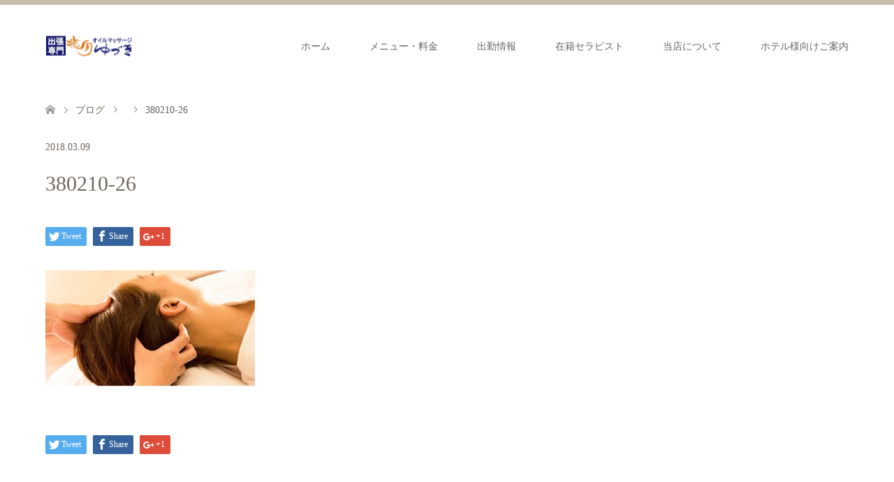

--- FILE ---
content_type: text/html; charset=UTF-8
request_url: https://yuzuki-hakata.com/380210-26/
body_size: 52477
content:
<!DOCTYPE html>
<html lang="ja" id="html">
<head>
<meta charset="UTF-8">
<!--[if IE]><meta http-equiv="X-UA-Compatible" content="IE=edge"><![endif]-->
<meta name="viewport" content="width=device-width">
<title>380210-26 | 福岡・博多の出張マッサージ【癒⽉ －ゆづきー】</title>
<meta name="description" content="...">
<link rel="pingback" href="https://yuzuki-hakata.com/xmlrpc.php">
<link rel="shortcut icon" href="http://yuzuki-hakata.com/wp-content/uploads/tcd-w/ファビコン.png">
<meta name='robots' content='max-image-preview:large' />
<link rel='dns-prefetch' href='//secure.gravatar.com' />
<link rel='dns-prefetch' href='//v0.wordpress.com' />
<link rel="alternate" type="application/rss+xml" title="福岡・博多の出張マッサージ【癒⽉ －ゆづきー】 &raquo; フィード" href="https://yuzuki-hakata.com/feed/" />
<link rel="alternate" type="application/rss+xml" title="福岡・博多の出張マッサージ【癒⽉ －ゆづきー】 &raquo; コメントフィード" href="https://yuzuki-hakata.com/comments/feed/" />
<link rel="alternate" type="application/rss+xml" title="福岡・博多の出張マッサージ【癒⽉ －ゆづきー】 &raquo; 380210-26 のコメントのフィード" href="https://yuzuki-hakata.com/feed/?attachment_id=1475" />
<link rel='stylesheet' id='style-css' href='https://yuzuki-hakata.com/wp-content/themes/skin_tcd046/style.css?ver=1.5' type='text/css' media='all' />
<link rel='stylesheet' id='wp-block-library-css' href='https://yuzuki-hakata.com/wp-includes/css/dist/block-library/style.min.css?ver=6.1.9' type='text/css' media='all' />
<style id='wp-block-library-inline-css' type='text/css'>
.has-text-align-justify{text-align:justify;}
</style>
<link rel='stylesheet' id='mediaelement-css' href='https://yuzuki-hakata.com/wp-includes/js/mediaelement/mediaelementplayer-legacy.min.css?ver=4.2.17' type='text/css' media='all' />
<link rel='stylesheet' id='wp-mediaelement-css' href='https://yuzuki-hakata.com/wp-includes/js/mediaelement/wp-mediaelement.min.css?ver=6.1.9' type='text/css' media='all' />
<link rel='stylesheet' id='classic-theme-styles-css' href='https://yuzuki-hakata.com/wp-includes/css/classic-themes.min.css?ver=1' type='text/css' media='all' />
<style id='global-styles-inline-css' type='text/css'>
body{--wp--preset--color--black: #000000;--wp--preset--color--cyan-bluish-gray: #abb8c3;--wp--preset--color--white: #ffffff;--wp--preset--color--pale-pink: #f78da7;--wp--preset--color--vivid-red: #cf2e2e;--wp--preset--color--luminous-vivid-orange: #ff6900;--wp--preset--color--luminous-vivid-amber: #fcb900;--wp--preset--color--light-green-cyan: #7bdcb5;--wp--preset--color--vivid-green-cyan: #00d084;--wp--preset--color--pale-cyan-blue: #8ed1fc;--wp--preset--color--vivid-cyan-blue: #0693e3;--wp--preset--color--vivid-purple: #9b51e0;--wp--preset--gradient--vivid-cyan-blue-to-vivid-purple: linear-gradient(135deg,rgba(6,147,227,1) 0%,rgb(155,81,224) 100%);--wp--preset--gradient--light-green-cyan-to-vivid-green-cyan: linear-gradient(135deg,rgb(122,220,180) 0%,rgb(0,208,130) 100%);--wp--preset--gradient--luminous-vivid-amber-to-luminous-vivid-orange: linear-gradient(135deg,rgba(252,185,0,1) 0%,rgba(255,105,0,1) 100%);--wp--preset--gradient--luminous-vivid-orange-to-vivid-red: linear-gradient(135deg,rgba(255,105,0,1) 0%,rgb(207,46,46) 100%);--wp--preset--gradient--very-light-gray-to-cyan-bluish-gray: linear-gradient(135deg,rgb(238,238,238) 0%,rgb(169,184,195) 100%);--wp--preset--gradient--cool-to-warm-spectrum: linear-gradient(135deg,rgb(74,234,220) 0%,rgb(151,120,209) 20%,rgb(207,42,186) 40%,rgb(238,44,130) 60%,rgb(251,105,98) 80%,rgb(254,248,76) 100%);--wp--preset--gradient--blush-light-purple: linear-gradient(135deg,rgb(255,206,236) 0%,rgb(152,150,240) 100%);--wp--preset--gradient--blush-bordeaux: linear-gradient(135deg,rgb(254,205,165) 0%,rgb(254,45,45) 50%,rgb(107,0,62) 100%);--wp--preset--gradient--luminous-dusk: linear-gradient(135deg,rgb(255,203,112) 0%,rgb(199,81,192) 50%,rgb(65,88,208) 100%);--wp--preset--gradient--pale-ocean: linear-gradient(135deg,rgb(255,245,203) 0%,rgb(182,227,212) 50%,rgb(51,167,181) 100%);--wp--preset--gradient--electric-grass: linear-gradient(135deg,rgb(202,248,128) 0%,rgb(113,206,126) 100%);--wp--preset--gradient--midnight: linear-gradient(135deg,rgb(2,3,129) 0%,rgb(40,116,252) 100%);--wp--preset--duotone--dark-grayscale: url('#wp-duotone-dark-grayscale');--wp--preset--duotone--grayscale: url('#wp-duotone-grayscale');--wp--preset--duotone--purple-yellow: url('#wp-duotone-purple-yellow');--wp--preset--duotone--blue-red: url('#wp-duotone-blue-red');--wp--preset--duotone--midnight: url('#wp-duotone-midnight');--wp--preset--duotone--magenta-yellow: url('#wp-duotone-magenta-yellow');--wp--preset--duotone--purple-green: url('#wp-duotone-purple-green');--wp--preset--duotone--blue-orange: url('#wp-duotone-blue-orange');--wp--preset--font-size--small: 13px;--wp--preset--font-size--medium: 20px;--wp--preset--font-size--large: 36px;--wp--preset--font-size--x-large: 42px;--wp--preset--spacing--20: 0.44rem;--wp--preset--spacing--30: 0.67rem;--wp--preset--spacing--40: 1rem;--wp--preset--spacing--50: 1.5rem;--wp--preset--spacing--60: 2.25rem;--wp--preset--spacing--70: 3.38rem;--wp--preset--spacing--80: 5.06rem;}:where(.is-layout-flex){gap: 0.5em;}body .is-layout-flow > .alignleft{float: left;margin-inline-start: 0;margin-inline-end: 2em;}body .is-layout-flow > .alignright{float: right;margin-inline-start: 2em;margin-inline-end: 0;}body .is-layout-flow > .aligncenter{margin-left: auto !important;margin-right: auto !important;}body .is-layout-constrained > .alignleft{float: left;margin-inline-start: 0;margin-inline-end: 2em;}body .is-layout-constrained > .alignright{float: right;margin-inline-start: 2em;margin-inline-end: 0;}body .is-layout-constrained > .aligncenter{margin-left: auto !important;margin-right: auto !important;}body .is-layout-constrained > :where(:not(.alignleft):not(.alignright):not(.alignfull)){max-width: var(--wp--style--global--content-size);margin-left: auto !important;margin-right: auto !important;}body .is-layout-constrained > .alignwide{max-width: var(--wp--style--global--wide-size);}body .is-layout-flex{display: flex;}body .is-layout-flex{flex-wrap: wrap;align-items: center;}body .is-layout-flex > *{margin: 0;}:where(.wp-block-columns.is-layout-flex){gap: 2em;}.has-black-color{color: var(--wp--preset--color--black) !important;}.has-cyan-bluish-gray-color{color: var(--wp--preset--color--cyan-bluish-gray) !important;}.has-white-color{color: var(--wp--preset--color--white) !important;}.has-pale-pink-color{color: var(--wp--preset--color--pale-pink) !important;}.has-vivid-red-color{color: var(--wp--preset--color--vivid-red) !important;}.has-luminous-vivid-orange-color{color: var(--wp--preset--color--luminous-vivid-orange) !important;}.has-luminous-vivid-amber-color{color: var(--wp--preset--color--luminous-vivid-amber) !important;}.has-light-green-cyan-color{color: var(--wp--preset--color--light-green-cyan) !important;}.has-vivid-green-cyan-color{color: var(--wp--preset--color--vivid-green-cyan) !important;}.has-pale-cyan-blue-color{color: var(--wp--preset--color--pale-cyan-blue) !important;}.has-vivid-cyan-blue-color{color: var(--wp--preset--color--vivid-cyan-blue) !important;}.has-vivid-purple-color{color: var(--wp--preset--color--vivid-purple) !important;}.has-black-background-color{background-color: var(--wp--preset--color--black) !important;}.has-cyan-bluish-gray-background-color{background-color: var(--wp--preset--color--cyan-bluish-gray) !important;}.has-white-background-color{background-color: var(--wp--preset--color--white) !important;}.has-pale-pink-background-color{background-color: var(--wp--preset--color--pale-pink) !important;}.has-vivid-red-background-color{background-color: var(--wp--preset--color--vivid-red) !important;}.has-luminous-vivid-orange-background-color{background-color: var(--wp--preset--color--luminous-vivid-orange) !important;}.has-luminous-vivid-amber-background-color{background-color: var(--wp--preset--color--luminous-vivid-amber) !important;}.has-light-green-cyan-background-color{background-color: var(--wp--preset--color--light-green-cyan) !important;}.has-vivid-green-cyan-background-color{background-color: var(--wp--preset--color--vivid-green-cyan) !important;}.has-pale-cyan-blue-background-color{background-color: var(--wp--preset--color--pale-cyan-blue) !important;}.has-vivid-cyan-blue-background-color{background-color: var(--wp--preset--color--vivid-cyan-blue) !important;}.has-vivid-purple-background-color{background-color: var(--wp--preset--color--vivid-purple) !important;}.has-black-border-color{border-color: var(--wp--preset--color--black) !important;}.has-cyan-bluish-gray-border-color{border-color: var(--wp--preset--color--cyan-bluish-gray) !important;}.has-white-border-color{border-color: var(--wp--preset--color--white) !important;}.has-pale-pink-border-color{border-color: var(--wp--preset--color--pale-pink) !important;}.has-vivid-red-border-color{border-color: var(--wp--preset--color--vivid-red) !important;}.has-luminous-vivid-orange-border-color{border-color: var(--wp--preset--color--luminous-vivid-orange) !important;}.has-luminous-vivid-amber-border-color{border-color: var(--wp--preset--color--luminous-vivid-amber) !important;}.has-light-green-cyan-border-color{border-color: var(--wp--preset--color--light-green-cyan) !important;}.has-vivid-green-cyan-border-color{border-color: var(--wp--preset--color--vivid-green-cyan) !important;}.has-pale-cyan-blue-border-color{border-color: var(--wp--preset--color--pale-cyan-blue) !important;}.has-vivid-cyan-blue-border-color{border-color: var(--wp--preset--color--vivid-cyan-blue) !important;}.has-vivid-purple-border-color{border-color: var(--wp--preset--color--vivid-purple) !important;}.has-vivid-cyan-blue-to-vivid-purple-gradient-background{background: var(--wp--preset--gradient--vivid-cyan-blue-to-vivid-purple) !important;}.has-light-green-cyan-to-vivid-green-cyan-gradient-background{background: var(--wp--preset--gradient--light-green-cyan-to-vivid-green-cyan) !important;}.has-luminous-vivid-amber-to-luminous-vivid-orange-gradient-background{background: var(--wp--preset--gradient--luminous-vivid-amber-to-luminous-vivid-orange) !important;}.has-luminous-vivid-orange-to-vivid-red-gradient-background{background: var(--wp--preset--gradient--luminous-vivid-orange-to-vivid-red) !important;}.has-very-light-gray-to-cyan-bluish-gray-gradient-background{background: var(--wp--preset--gradient--very-light-gray-to-cyan-bluish-gray) !important;}.has-cool-to-warm-spectrum-gradient-background{background: var(--wp--preset--gradient--cool-to-warm-spectrum) !important;}.has-blush-light-purple-gradient-background{background: var(--wp--preset--gradient--blush-light-purple) !important;}.has-blush-bordeaux-gradient-background{background: var(--wp--preset--gradient--blush-bordeaux) !important;}.has-luminous-dusk-gradient-background{background: var(--wp--preset--gradient--luminous-dusk) !important;}.has-pale-ocean-gradient-background{background: var(--wp--preset--gradient--pale-ocean) !important;}.has-electric-grass-gradient-background{background: var(--wp--preset--gradient--electric-grass) !important;}.has-midnight-gradient-background{background: var(--wp--preset--gradient--midnight) !important;}.has-small-font-size{font-size: var(--wp--preset--font-size--small) !important;}.has-medium-font-size{font-size: var(--wp--preset--font-size--medium) !important;}.has-large-font-size{font-size: var(--wp--preset--font-size--large) !important;}.has-x-large-font-size{font-size: var(--wp--preset--font-size--x-large) !important;}
.wp-block-navigation a:where(:not(.wp-element-button)){color: inherit;}
:where(.wp-block-columns.is-layout-flex){gap: 2em;}
.wp-block-pullquote{font-size: 1.5em;line-height: 1.6;}
</style>
<link rel='stylesheet' id='arve-main-css' href='https://yuzuki-hakata.com/wp-content/plugins/advanced-responsive-video-embedder/build/main.css?ver=70807f607880d07700da' type='text/css' media='all' />
<link rel='stylesheet' id='contact-form-7-css' href='https://yuzuki-hakata.com/wp-content/plugins/contact-form-7/includes/css/styles.css?ver=5.7.3' type='text/css' media='all' />
<link rel='stylesheet' id='wc-shortcodes-style-css' href='https://yuzuki-hakata.com/wp-content/plugins/wc-shortcodes/public/assets/css/style.css?ver=3.46' type='text/css' media='all' />
<style id='akismet-widget-style-inline-css' type='text/css'>

			.a-stats {
				--akismet-color-mid-green: #357b49;
				--akismet-color-white: #fff;
				--akismet-color-light-grey: #f6f7f7;

				max-width: 350px;
				width: auto;
			}

			.a-stats * {
				all: unset;
				box-sizing: border-box;
			}

			.a-stats strong {
				font-weight: 600;
			}

			.a-stats a.a-stats__link,
			.a-stats a.a-stats__link:visited,
			.a-stats a.a-stats__link:active {
				background: var(--akismet-color-mid-green);
				border: none;
				box-shadow: none;
				border-radius: 8px;
				color: var(--akismet-color-white);
				cursor: pointer;
				display: block;
				font-family: -apple-system, BlinkMacSystemFont, 'Segoe UI', 'Roboto', 'Oxygen-Sans', 'Ubuntu', 'Cantarell', 'Helvetica Neue', sans-serif;
				font-weight: 500;
				padding: 12px;
				text-align: center;
				text-decoration: none;
				transition: all 0.2s ease;
			}

			/* Extra specificity to deal with TwentyTwentyOne focus style */
			.widget .a-stats a.a-stats__link:focus {
				background: var(--akismet-color-mid-green);
				color: var(--akismet-color-white);
				text-decoration: none;
			}

			.a-stats a.a-stats__link:hover {
				filter: brightness(110%);
				box-shadow: 0 4px 12px rgba(0, 0, 0, 0.06), 0 0 2px rgba(0, 0, 0, 0.16);
			}

			.a-stats .count {
				color: var(--akismet-color-white);
				display: block;
				font-size: 1.5em;
				line-height: 1.4;
				padding: 0 13px;
				white-space: nowrap;
			}
		
</style>
<link rel='stylesheet' id='attmgr_style-css' href='https://yuzuki-hakata.com/wp-content/plugins/attendance-manager/front.css?ver=0.6.2' type='text/css' media='all' />
<link rel='stylesheet' id='wordpresscanvas-font-awesome-css' href='https://yuzuki-hakata.com/wp-content/plugins/wc-shortcodes/public/assets/css/font-awesome.min.css?ver=4.7.0' type='text/css' media='all' />
<link rel='stylesheet' id='jetpack_css-css' href='https://yuzuki-hakata.com/wp-content/plugins/jetpack/css/jetpack.css?ver=11.8.6' type='text/css' media='all' />
<script type='text/javascript' src='https://yuzuki-hakata.com/wp-includes/js/jquery/jquery.min.js?ver=3.6.1' id='jquery-core-js'></script>
<script type='text/javascript' src='https://yuzuki-hakata.com/wp-includes/js/jquery/jquery-migrate.min.js?ver=3.3.2' id='jquery-migrate-js'></script>
<script async="async" type='text/javascript' src='https://yuzuki-hakata.com/wp-content/plugins/advanced-responsive-video-embedder/build/main.js?ver=70807f607880d07700da' id='arve-main-js'></script>
<link rel="https://api.w.org/" href="https://yuzuki-hakata.com/wp-json/" /><link rel="alternate" type="application/json" href="https://yuzuki-hakata.com/wp-json/wp/v2/media/1475" /><link rel='shortlink' href='https://wp.me/a7TrLB-nN' />
<link rel="alternate" type="application/json+oembed" href="https://yuzuki-hakata.com/wp-json/oembed/1.0/embed?url=https%3A%2F%2Fyuzuki-hakata.com%2F380210-26%2F" />
<link rel="alternate" type="text/xml+oembed" href="https://yuzuki-hakata.com/wp-json/oembed/1.0/embed?url=https%3A%2F%2Fyuzuki-hakata.com%2F380210-26%2F&#038;format=xml" />
	<style>img#wpstats{display:none}</style>
		
<link rel="stylesheet" href="https://yuzuki-hakata.com/wp-content/themes/skin_tcd046/css/design-plus.css?ver=1.5">
<link rel="stylesheet" href="https://yuzuki-hakata.com/wp-content/themes/skin_tcd046/css/sns-botton.css?ver=1.5">
<link rel="stylesheet" href="https://yuzuki-hakata.com/wp-content/themes/skin_tcd046/css/responsive.css?ver=1.5">
<link rel="stylesheet" href="https://yuzuki-hakata.com/wp-content/themes/skin_tcd046/css/footer-bar.css?ver=1.5">

<script src="https://yuzuki-hakata.com/wp-content/themes/skin_tcd046/js/jquery.easing.1.3.js?ver=1.5"></script>
<script src="https://yuzuki-hakata.com/wp-content/themes/skin_tcd046/js/jscript.js?ver=1.5"></script>
<script src="https://yuzuki-hakata.com/wp-content/themes/skin_tcd046/js/comment.js?ver=1.5"></script>

<style type="text/css">
body, input, textarea { font-family: "Times New Roman" , "游明朝" , "Yu Mincho" , "游明朝体" , "YuMincho" , "ヒラギノ明朝 Pro W3" , "Hiragino Mincho Pro" , "HiraMinProN-W3" , "HGS明朝E" , "ＭＳ Ｐ明朝" , "MS PMincho" , serif; }
.rich_font { font-weight:500; font-family: "Times New Roman" , "游明朝" , "Yu Mincho" , "游明朝体" , "YuMincho" , "ヒラギノ明朝 Pro W3" , "Hiragino Mincho Pro" , "HiraMinProN-W3" , "HGS明朝E" , "ＭＳ Ｐ明朝" , "MS PMincho" , serif; }

#header .logo { font-size:24px; }
.fix_top.header_fix #header .logo { font-size:20px; }
#footer_logo .logo { font-size:24px; }
#post_title { font-size:30px; }
body, .post_content { font-size:14px; }

@media screen and (max-width:991px) {
  #header .logo { font-size:18px; }
  .mobile_fix_top.header_fix #header .logo { font-size:18px; }
  #post_title { font-size:20px; }
  body, .post_content { font-size:14px; }
}


#site_wrap { display:none; }
#site_loader_overlay {
  background: #fff;
  opacity: 1;
  position: fixed;
  top: 0px;
  left: 0px;
  width: 100%;
  height: 100%;
  width: 100vw;
  height: 100vh;
  z-index: 99999;
}
#site_loader_animation {
  width: 100%;
  min-width: 160px;
  font-size: 16px;
  text-align: center;
  position: fixed;
  top: 50%;
  left: 0;
  opacity: 0;
  -ms-filter: "progid:DXImageTransform.Microsoft.Alpha(Opacity=0)";
  filter: alpha(opacity=0);
  -webkit-animation: loading-dots-fadein .5s linear forwards;
  -moz-animation: loading-dots-fadein .5s linear forwards;
  -o-animation: loading-dots-fadein .5s linear forwards;
  -ms-animation: loading-dots-fadein .5s linear forwards;
  animation: loading-dots-fadein .5s linear forwards;
}
#site_loader_animation i {
  width: .5em;
  height: .5em;
  display: inline-block;
  vertical-align: middle;
  background: #e0e0e0;
  -webkit-border-radius: 50%;
  border-radius: 50%;
  margin: 0 .25em;
  background: #BAAD9B;
  -webkit-animation: loading-dots-middle-dots .5s linear infinite;
  -moz-animation: loading-dots-middle-dots .5s linear infinite;
  -ms-animation: loading-dots-middle-dots .5s linear infinite;
  -o-animation: loading-dots-middle-dots .5s linear infinite;
  animation: loading-dots-middle-dots .5s linear infinite;
}
#site_loader_animation i:first-child {
  -webkit-animation: loading-dots-first-dot .5s infinite;
  -moz-animation: loading-dots-first-dot .5s linear infinite;
  -ms-animation: loading-dots-first-dot .5s linear infinite;
  -o-animation: loading-dots-first-dot .5s linear infinite;
  animation: loading-dots-first-dot .5s linear infinite;
  -ms-filter: "progid:DXImageTransform.Microsoft.Alpha(Opacity=0)";
  opacity: 0;
  filter: alpha(opacity=0);
  -webkit-transform: translate(-1em);
  -moz-transform: translate(-1em);
  -ms-transform: translate(-1em);
  -o-transform: translate(-1em);
  transform: translate(-1em);
}
#site_loader_animation i:last-child {
  -webkit-animation: loading-dots-last-dot .5s linear infinite;
  -moz-animation: loading-dots-last-dot .5s linear infinite;
  -ms-animation: loading-dots-last-dot .5s linear infinite;
  -o-animation: loading-dots-last-dot .5s linear infinite;
  animation: loading-dots-last-dot .5s linear infinite;
}
@-webkit-keyframes loading-dots-fadein{100%{opacity:1;-ms-filter:none;filter:none}}
@-moz-keyframes loading-dots-fadein{100%{opacity:1;-ms-filter:none;filter:none}}
@-o-keyframes loading-dots-fadein{100%{opacity:1;-ms-filter:none;filter:none}}
@keyframes loading-dots-fadein{100%{opacity:1;-ms-filter:none;filter:none}}
@-webkit-keyframes loading-dots-first-dot{100%{-webkit-transform:translate(1em);-moz-transform:translate(1em);-o-transform:translate(1em);-ms-transform:translate(1em);transform:translate(1em);opacity:1;-ms-filter:none;filter:none}}
@-moz-keyframes loading-dots-first-dot{100%{-webkit-transform:translate(1em);-moz-transform:translate(1em);-o-transform:translate(1em);-ms-transform:translate(1em);transform:translate(1em);opacity:1;-ms-filter:none;filter:none}}
@-o-keyframes loading-dots-first-dot{100%{-webkit-transform:translate(1em);-moz-transform:translate(1em);-o-transform:translate(1em);-ms-transform:translate(1em);transform:translate(1em);opacity:1;-ms-filter:none;filter:none}}
@keyframes loading-dots-first-dot{100%{-webkit-transform:translate(1em);-moz-transform:translate(1em);-o-transform:translate(1em);-ms-transform:translate(1em);transform:translate(1em);opacity:1;-ms-filter:none;filter:none}}
@-webkit-keyframes loading-dots-middle-dots{100%{-webkit-transform:translate(1em);-moz-transform:translate(1em);-o-transform:translate(1em);-ms-transform:translate(1em);transform:translate(1em)}}
@-moz-keyframes loading-dots-middle-dots{100%{-webkit-transform:translate(1em);-moz-transform:translate(1em);-o-transform:translate(1em);-ms-transform:translate(1em);transform:translate(1em)}}
@-o-keyframes loading-dots-middle-dots{100%{-webkit-transform:translate(1em);-moz-transform:translate(1em);-o-transform:translate(1em);-ms-transform:translate(1em);transform:translate(1em)}}
@keyframes loading-dots-middle-dots{100%{-webkit-transform:translate(1em);-moz-transform:translate(1em);-o-transform:translate(1em);-ms-transform:translate(1em);transform:translate(1em)}}
@-webkit-keyframes loading-dots-last-dot{100%{-webkit-transform:translate(2em);-moz-transform:translate(2em);-o-transform:translate(2em);-ms-transform:translate(2em);transform:translate(2em);opacity:0;-ms-filter:"progid:DXImageTransform.Microsoft.Alpha(Opacity=0)";filter:alpha(opacity=0)}}
@-moz-keyframes loading-dots-last-dot{100%{-webkit-transform:translate(2em);-moz-transform:translate(2em);-o-transform:translate(2em);-ms-transform:translate(2em);transform:translate(2em);opacity:0;-ms-filter:"progid:DXImageTransform.Microsoft.Alpha(Opacity=0)";filter:alpha(opacity=0)}}
@-o-keyframes loading-dots-last-dot{100%{-webkit-transform:translate(2em);-moz-transform:translate(2em);-o-transform:translate(2em);-ms-transform:translate(2em);transform:translate(2em);opacity:0;-ms-filter:"progid:DXImageTransform.Microsoft.Alpha(Opacity=0)";filter:alpha(opacity=0)}}
@keyframes loading-dots-last-dot{100%{-webkit-transform:translate(2em);-moz-transform:translate(2em);-o-transform:translate(2em);-ms-transform:translate(2em);transform:translate(2em);opacity:0;-ms-filter:"progid:DXImageTransform.Microsoft.Alpha(Opacity=0)";filter:alpha(opacity=0)}}


.image {
overflow: hidden;
-webkit-transition: 0.35s;
-moz-transition: 0.35s;
-ms-transition: 0.35s;
transition: 0.35s;
}
.image img {
-webkit-transform: scale(1);
-webkit-transition-property: opacity, scale, -webkit-transform;
-webkit-transition: 0.35s;
-moz-transform: scale(1);
-moz-transition-property: opacity, scale, -moz-transform;
-moz-transition: 0.35s;
-ms-transform: scale(1);
-ms-transition-property: opacity, scale, -ms-transform;
-ms-transition: 0.35s;
-o-transform: scale(1);
-o-transition-property: opacity, scale, -o-transform;
-o-transition: 0.35s;
transform: scale(1);
transition-property: opacity, scale, -webkit-transform;
transition: 0.35s;
-webkit-backface-visibility:hidden; backface-visibility:hidden;
}
.image:hover img, a:hover .image img {
 -webkit-transform: scale(1.2); -moz-transform: scale(1.2); -ms-transform: scale(1.2); -o-transform: scale(1.2); transform: scale(1.2);
}

.headline_bg_l, .headline_bg, ul.meta .category span, .page_navi a:hover, .page_navi span.current, .page_navi p.back a:hover,
#post_pagination p, #post_pagination a:hover, #previous_next_post2 a:hover, .single-news #post_meta_top .date, .single-campaign #post_meta_top .date, ol#voice_list .info .voice_button a:hover, .voice_user .voice_name, .voice_course .course_button a, .side_headline, #footer_top,
#comment_header ul li a:hover, #comment_header ul li.comment_switch_active a, #comment_header #comment_closed p, #submit_comment
{ background-color:#BAAD9B; }

.page_navi a:hover, .page_navi span.current, #post_pagination p, #comment_header ul li.comment_switch_active a, #comment_header #comment_closed p, #guest_info input:focus, #comment_textarea textarea:focus
{ border-color:#BAAD9B; }

#comment_header ul li.comment_switch_active a:after, #comment_header #comment_closed p:after
{ border-color:#BAAD9B transparent transparent transparent; }

a:hover, #global_menu > ul > li > a:hover, #bread_crumb li a, #bread_crumb li.home a:hover:before, ul.meta .date, .footer_headline, .footer_widget a:hover,
#post_title, #previous_next_post a:hover, #previous_next_post a:hover:before, #previous_next_post a:hover:after,
#recent_news .info .date, .course_category .course_category_headline, .course_category .info .headline, ol#voice_list .info .voice_name, dl.interview dt, .voice_course .course_button a:hover, ol#staff_list .info .staff_name, .staff_info .staff_detail .staff_name, .staff_info .staff_detail .staff_social_link li a:hover:before,
.styled_post_list1 .date, .collapse_category_list li a:hover, .tcdw_course_list_widget .course_list li .image, .side_widget.tcdw_banner_list_widget .side_headline, ul.banner_list li .image,
#index_content1 .caption .headline, #index_course li .image, #index_news .date, #index_voice li .info .voice_name, #index_blog .headline, .table.pb_pricemenu td.menu, .side_widget .campaign_list .date, .side_widget .news_list .date, .side_widget .staff_list .staff_name, .side_widget .voice_list .voice_name
{ color:#70685C; }

#footer_bottom, a.index_blog_button:hover, .widget_search #search-btn input:hover, .widget_search #searchsubmit:hover, .widget.google_search #searchsubmit:hover, #submit_comment:hover, #header_slider .slick-dots li button:hover, #header_slider .slick-dots li.slick-active button
{ background-color:#70685C; }

.post_content a { color:#0038AA; }

#archive_wrapper, #related_post ol { background-color:rgba(186,173,155,0.15); }
#index_course li.noimage .image, .course_category .noimage .imagebox, .tcdw_course_list_widget .course_list li.noimage .image { background:rgba(186,173,155,0.3); }

#index_blog, #footer_widget, .course_categories li a.active, .course_categories li a:hover, .styled_post_list1_tabs li { background-color:rgba(186,173,155,0.15); }
#index_topics { background:rgba(186,173,155,0.8); }
#header { border-top-color:rgba(186,173,155,0.8); }

@media screen and (min-width:992px) {
  .fix_top.header_fix #header { background-color:rgba(186,173,155,0.8); }
  #global_menu ul ul a { background-color:#BAAD9B; }
  #global_menu ul ul a:hover { background-color:#70685C; }
}
@media screen and (max-width:991px) {
  a.menu_button.active { background:rgba(186,173,155,0.8); };
  .mobile_fix_top.header_fix #header { background-color:rgba(186,173,155,0.8); }
  #global_menu { background-color:#BAAD9B; }
  #global_menu a:hover { background-color:#70685C; }
}
@media screen and (max-width:991px) {
  .mobile_fix_top.header_fix #header { background-color:rgba(186,173,155,0.8); }
}

.video{
  position:relative;
  width:100%;
  padding-top:56.25%;
}
.video iframe{
  position:absolute;
  top:0;
  right:0;
  width:100%;
  height:100%;
}
  left: 0;
  width: 100%;
  height: 100%;
}
</style>

<style type="text/css"></style>
<!-- Jetpack Open Graph Tags -->
<meta property="og:type" content="article" />
<meta property="og:title" content="380210-26" />
<meta property="og:url" content="https://yuzuki-hakata.com/380210-26/" />
<meta property="og:description" content="詳しくは投稿をご覧ください。" />
<meta property="article:published_time" content="2018-03-08T15:24:47+00:00" />
<meta property="article:modified_time" content="2018-03-08T15:24:47+00:00" />
<meta property="og:site_name" content="福岡・博多の出張マッサージ【癒⽉ －ゆづきー】" />
<meta property="og:image" content="https://yuzuki-hakata.com/wp-content/uploads/2018/03/380210-26.jpg" />
<meta property="og:image:alt" content="" />
<meta property="og:locale" content="ja_JP" />
<meta name="twitter:text:title" content="380210-26" />
<meta name="twitter:image" content="https://yuzuki-hakata.com/wp-content/uploads/2018/03/380210-26.jpg?w=640" />
<meta name="twitter:card" content="summary_large_image" />
<meta name="twitter:description" content="詳しくは投稿をご覧ください。" />

<!-- End Jetpack Open Graph Tags -->
<link rel="icon" href="https://yuzuki-hakata.com/wp-content/uploads/2018/02/cropped-ファビコン-32x32.png" sizes="32x32" />
<link rel="icon" href="https://yuzuki-hakata.com/wp-content/uploads/2018/02/cropped-ファビコン-192x192.png" sizes="192x192" />
<link rel="apple-touch-icon" href="https://yuzuki-hakata.com/wp-content/uploads/2018/02/cropped-ファビコン-180x180.png" />
<meta name="msapplication-TileImage" content="https://yuzuki-hakata.com/wp-content/uploads/2018/02/cropped-ファビコン-270x270.png" />
<style media="print" type="text/css">div.faq_answer { display: block!important; }p.faq_nav { display: none; }</style></head>
<body id="body" class="attachment attachment-template-default single single-attachment postid-1475 attachmentid-1475 attachment-jpeg wc-shortcodes-font-awesome-enabled">

<div id="site_loader_overlay">
 <div id="site_loader_animation">
  <i></i><i></i><i></i><i></i>
 </div>
</div>
<div id="site_wrap">

 <div id="header" class="clearfix">
  <div class="header_inner">
   <div id="header_logo">
    <div id="logo_image">
 <h1 class="logo">
  <a href="https://yuzuki-hakata.com/" title="福岡・博多の出張マッサージ【癒⽉ －ゆづきー】" data-label="福岡・博多の出張マッサージ【癒⽉ －ゆづきー】"><img class="h_logo" src="https://yuzuki-hakata.com/wp-content/uploads/2018/06/12530-1.png?1769650141" alt="福岡・博多の出張マッサージ【癒⽉ －ゆづきー】" title="福岡・博多の出張マッサージ【癒⽉ －ゆづきー】" /></a>
 </h1>
</div>
<div id="logo_image_fixed">
 <p class="logo"><a href="https://yuzuki-hakata.com/" title="福岡・博多の出張マッサージ【癒⽉ －ゆづきー】"><img class="s_logo" src="https://yuzuki-hakata.com/wp-content/uploads/2018/06/12530-1.png?1769650141" alt="福岡・博多の出張マッサージ【癒⽉ －ゆづきー】" title="福岡・博多の出張マッサージ【癒⽉ －ゆづきー】" /></a></p>
</div>
   </div>

      <a href="#" class="menu_button"><span>menu</span></a>
   <div id="global_menu">
    <ul id="menu-%e3%83%a1%e3%82%a4%e3%83%b3%e3%83%a1%e3%83%8b%e3%83%a5%e3%83%bc" class="menu"><li id="menu-item-344" class="menu-item menu-item-type-custom menu-item-object-custom menu-item-home menu-item-344"><a href="http://yuzuki-hakata.com/">ホーム</a></li>
<li id="menu-item-579" class="menu-item menu-item-type-post_type menu-item-object-page menu-item-has-children menu-item-579"><a href="https://yuzuki-hakata.com/menu/">メニュー・料金</a>
<ul class="sub-menu">
	<li id="menu-item-1523" class="menu-item menu-item-type-post_type menu-item-object-page menu-item-1523"><a href="https://yuzuki-hakata.com/menu/">メニュー・料金</a></li>
	<li id="menu-item-1342" class="menu-item menu-item-type-custom menu-item-object-custom menu-item-1342"><a href="http://yuzuki-hakata.com/course/oil-treatment/">オイルマッサージ</a></li>
	<li id="menu-item-1657" class="menu-item menu-item-type-custom menu-item-object-custom menu-item-1657"><a href="http://yuzuki-hakata.com/course/dryoilmix/">ドライ&#038;オイルミックス</a></li>
	<li id="menu-item-1343" class="menu-item menu-item-type-custom menu-item-object-custom menu-item-1343"><a href="http://yuzuki-hakata.com/course/regcare/">下半身集中ケア</a></li>
	<li id="menu-item-1656" class="menu-item menu-item-type-custom menu-item-object-custom menu-item-1656"><a href="http://yuzuki-hakata.com/course/custom/">カスタムプラン</a></li>
	<li id="menu-item-1658" class="menu-item menu-item-type-custom menu-item-object-custom menu-item-1658"><a href="http://yuzuki-hakata.com/course/options/">オプションメニュー</a></li>
</ul>
</li>
<li id="menu-item-1695" class="menu-item menu-item-type-custom menu-item-object-custom menu-item-1695"><a href="http://yuzuki-hakata.com/daily/">出勤情報</a></li>
<li id="menu-item-1691" class="menu-item menu-item-type-post_type_archive menu-item-object-staff menu-item-1691"><a href="https://yuzuki-hakata.com/staff/">在籍セラピスト</a></li>
<li id="menu-item-48" class="menu-item menu-item-type-post_type menu-item-object-page menu-item-has-children menu-item-48"><a href="https://yuzuki-hakata.com/about/">当店について</a>
<ul class="sub-menu">
	<li id="menu-item-1524" class="menu-item menu-item-type-post_type menu-item-object-page menu-item-1524"><a href="https://yuzuki-hakata.com/about/">当店について</a></li>
	<li id="menu-item-50" class="menu-item menu-item-type-post_type menu-item-object-page menu-item-50"><a href="https://yuzuki-hakata.com/about-therapist/">セラピストについて</a></li>
	<li id="menu-item-463" class="menu-item menu-item-type-post_type menu-item-object-page menu-item-463"><a href="https://yuzuki-hakata.com/area/">出張エリア</a></li>
	<li id="menu-item-462" class="menu-item menu-item-type-post_type menu-item-object-page menu-item-462"><a href="https://yuzuki-hakata.com/flow/">ご利用の流れ</a></li>
	<li id="menu-item-818" class="menu-item menu-item-type-post_type menu-item-object-page menu-item-818"><a href="https://yuzuki-hakata.com/question/">よくあるご質問</a></li>
</ul>
</li>
<li id="menu-item-1616" class="menu-item menu-item-type-post_type menu-item-object-page menu-item-1616"><a href="https://yuzuki-hakata.com/alliance/">ホテル様向けご案内</a></li>
</ul>   </div>
     </div>
 </div><!-- END #header -->

 <div id="main_contents" class="clearfix">


<div id="bread_crumb">

<ul class="clearfix" itemscope itemtype="http://schema.org/BreadcrumbList">
 <li itemprop="itemListElement" itemscope itemtype="http://schema.org/ListItem" class="home"><a itemprop="item" href="https://yuzuki-hakata.com/"><span itemprop="name">ホーム</span></a><meta itemprop="position" content="1" /></li>

 <li itemprop="itemListElement" itemscope itemtype="http://schema.org/ListItem"><a itemprop="item" href="https://yuzuki-hakata.com/topics/"><span itemprop="name">ブログ</span></a><meta itemprop="position" content="2" /></li>
 <li itemprop="itemListElement" itemscope itemtype="http://schema.org/ListItem">
   <meta itemprop="position" content="3" /></li>
 <li itemprop="itemListElement" itemscope itemtype="http://schema.org/ListItem" class="last"><span itemprop="name">380210-26</span><meta itemprop="position" content="4" /></li>

</ul>
</div>

<div id="main_col" class="clearfix">

<div id="left_col">

 
 <div id="article">

  <ul id="post_meta_top" class="meta clearfix">
      <li class="date"><time class="entry-date updated" datetime="2018-03-09T00:24:47+09:00">2018.03.09</time></li>  </ul>

  <h2 id="post_title" class="rich_font">380210-26</h2>

    <div class="single_share clearfix" id="single_share_top">
   <div class="share-type1 share-top">
 
	<div class="sns mt10">
		<ul class="type1 clearfix">
			<li class="twitter">
				<a href="http://twitter.com/share?text=380210-26&url=https%3A%2F%2Fyuzuki-hakata.com%2F380210-26%2F&via=&tw_p=tweetbutton&related=" onclick="javascript:window.open(this.href, '', 'menubar=no,toolbar=no,resizable=yes,scrollbars=yes,height=400,width=600');return false;"><i class="icon-twitter"></i><span class="ttl">Tweet</span><span class="share-count"></span></a>
			</li>
			<li class="facebook">
				<a href="//www.facebook.com/sharer/sharer.php?u=https://yuzuki-hakata.com/380210-26/&amp;t=380210-26" class="facebook-btn-icon-link" target="blank" rel="nofollow"><i class="icon-facebook"></i><span class="ttl">Share</span><span class="share-count"></span></a>
			</li>
			<li class="googleplus">
				<a href="https://plus.google.com/share?url=https%3A%2F%2Fyuzuki-hakata.com%2F380210-26%2F" onclick="javascript:window.open(this.href, '', 'menubar=no,toolbar=no,resizable=yes,scrollbars=yes,height=600,width=500');return false;"><i class="icon-google-plus"></i><span class="ttl">+1</span><span class="share-count"></span></a>
			</li>
		</ul>
	</div>
</div>
  </div>
  
  
    
  <div class="post_content clearfix">
   <p class="attachment"><a href='https://yuzuki-hakata.com/wp-content/uploads/2018/03/380210-26.jpg'><img width="300" height="166" src="https://yuzuki-hakata.com/wp-content/uploads/2018/03/380210-26-300x166.jpg" class="attachment-medium size-medium" alt="" decoding="async" loading="lazy" srcset="https://yuzuki-hakata.com/wp-content/uploads/2018/03/380210-26-300x166.jpg 300w, https://yuzuki-hakata.com/wp-content/uploads/2018/03/380210-26.jpg 380w" sizes="(max-width: 300px) 100vw, 300px" /></a></p>
     </div>

    <div class="single_share clearfix" id="single_share_bottom">
   <div class="share-type1 share-btm">
 
	<div class="sns mt10 mb45">
		<ul class="type1 clearfix">
			<li class="twitter">
				<a href="http://twitter.com/share?text=380210-26&url=https%3A%2F%2Fyuzuki-hakata.com%2F380210-26%2F&via=&tw_p=tweetbutton&related=" onclick="javascript:window.open(this.href, '', 'menubar=no,toolbar=no,resizable=yes,scrollbars=yes,height=400,width=600');return false;"><i class="icon-twitter"></i><span class="ttl">Tweet</span><span class="share-count"></span></a>
			</li>
			<li class="facebook">
				<a href="//www.facebook.com/sharer/sharer.php?u=https://yuzuki-hakata.com/380210-26/&amp;t=380210-26" class="facebook-btn-icon-link" target="blank" rel="nofollow"><i class="icon-facebook"></i><span class="ttl">Share</span><span class="share-count"></span></a>
			</li>
			<li class="googleplus">
				<a href="https://plus.google.com/share?url=https%3A%2F%2Fyuzuki-hakata.com%2F380210-26%2F" onclick="javascript:window.open(this.href, '', 'menubar=no,toolbar=no,resizable=yes,scrollbars=yes,height=600,width=500');return false;"><i class="icon-google-plus"></i><span class="ttl">+1</span><span class="share-count"></span></a>
			</li>
		</ul>
	</div>
</div>
  </div>
  
    <ul id="post_meta_bottom" class="clearfix">
      <li class="post_category"></li>        </ul>
  
  
 </div><!-- END #article -->

  
 
 
 

</div><!-- END #left_col -->


 

</div><!-- END #main_col -->


 </div><!-- END #main_contents -->

  
 <div id="footer_widget">
  <div class="footer_inner">
   <div class="widget footer_widget widget_nav_menu" id="nav_menu-2">
<h3 class="footer_headline">TOP</h3><div class="menu-%e3%83%95%e3%83%83%e3%82%bf%e3%83%bc%e3%83%a1%e3%83%8b%e3%83%a5%e3%83%bc1-container"><ul id="menu-%e3%83%95%e3%83%83%e3%82%bf%e3%83%bc%e3%83%a1%e3%83%8b%e3%83%a5%e3%83%bc1" class="menu"><li id="menu-item-1311" class="menu-item menu-item-type-post_type menu-item-object-page menu-item-home menu-item-1311"><a href="https://yuzuki-hakata.com/">HOME</a></li>
<li id="menu-item-1550" class="menu-item menu-item-type-post_type_archive menu-item-object-news menu-item-1550"><a href="https://yuzuki-hakata.com/news/">NEWS ROOM</a></li>
<li id="menu-item-1551" class="menu-item menu-item-type-post_type_archive menu-item-object-campaign menu-item-1551"><a href="https://yuzuki-hakata.com/campaign/">TOPIX</a></li>
</ul></div></div>
<div class="widget footer_widget widget_nav_menu" id="nav_menu-3">
<h3 class="footer_headline">SYSTEM</h3><div class="menu-%e3%83%95%e3%83%83%e3%82%bf%e3%83%bc%e3%83%a1%e3%83%8b%e3%83%a5%e3%83%bc2-container"><ul id="menu-%e3%83%95%e3%83%83%e3%82%bf%e3%83%bc%e3%83%a1%e3%83%8b%e3%83%a5%e3%83%bc2" class="menu"><li id="menu-item-1555" class="menu-item menu-item-type-post_type menu-item-object-page menu-item-1555"><a href="https://yuzuki-hakata.com/menu/">メニュー・料金</a></li>
<li id="menu-item-1554" class="menu-item menu-item-type-post_type menu-item-object-page menu-item-1554"><a href="https://yuzuki-hakata.com/area/">出張エリア</a></li>
<li id="menu-item-1935" class="menu-item menu-item-type-custom menu-item-object-custom menu-item-1935"><a href="http://yuzuki-hakata.com/staff/">在籍セラピスト</a></li>
<li id="menu-item-1553" class="menu-item menu-item-type-post_type menu-item-object-page menu-item-1553"><a href="https://yuzuki-hakata.com/weekly/">週間スケジュール</a></li>
<li id="menu-item-1579" class="menu-item menu-item-type-custom menu-item-object-custom menu-item-1579"><a href="https://securepay.bookcat-kessai.com/L/CVS38F/">カード決済</a></li>
</ul></div></div>
<div class="widget footer_widget widget_nav_menu" id="nav_menu-4">
<h3 class="footer_headline">ABOUT</h3><div class="menu-%e3%83%95%e3%83%83%e3%82%bf%e3%83%bc%e3%83%a1%e3%83%8b%e3%83%a5%e3%83%bc3-container"><ul id="menu-%e3%83%95%e3%83%83%e3%82%bf%e3%83%bc%e3%83%a1%e3%83%8b%e3%83%a5%e3%83%bc3" class="menu"><li id="menu-item-1824" class="menu-item menu-item-type-post_type menu-item-object-page menu-item-1824"><a href="https://yuzuki-hakata.com/about/">当店について</a></li>
<li id="menu-item-1826" class="menu-item menu-item-type-post_type menu-item-object-page menu-item-1826"><a href="https://yuzuki-hakata.com/about-therapist/">セラピストについて</a></li>
<li id="menu-item-1827" class="menu-item menu-item-type-post_type menu-item-object-page menu-item-1827"><a href="https://yuzuki-hakata.com/area/">出張エリア</a></li>
<li id="menu-item-1825" class="menu-item menu-item-type-post_type menu-item-object-page menu-item-1825"><a href="https://yuzuki-hakata.com/flow/">ご利用の流れ</a></li>
<li id="menu-item-1831" class="menu-item menu-item-type-post_type menu-item-object-page menu-item-1831"><a href="https://yuzuki-hakata.com/voice/">お客様の声</a></li>
<li id="menu-item-1562" class="menu-item menu-item-type-post_type menu-item-object-page menu-item-1562"><a href="https://yuzuki-hakata.com/question/">よくあるご質問</a></li>
<li id="menu-item-1564" class="menu-item menu-item-type-post_type menu-item-object-page menu-item-1564"><a href="https://yuzuki-hakata.com/check/">リンパ滞り度チェック</a></li>
</ul></div></div>
<div class="widget footer_widget widget_nav_menu" id="nav_menu-5">
<h3 class="footer_headline">RULE</h3><div class="menu-%e3%83%95%e3%83%83%e3%82%bf%e3%83%bc%e3%83%a1%e3%83%8b%e3%83%a5%e3%83%bc4-container"><ul id="menu-%e3%83%95%e3%83%83%e3%82%bf%e3%83%bc%e3%83%a1%e3%83%8b%e3%83%a5%e3%83%bc4" class="menu"><li id="menu-item-1570" class="menu-item menu-item-type-post_type menu-item-object-page menu-item-1570"><a href="https://yuzuki-hakata.com/rule/">ご利用規約</a></li>
<li id="menu-item-1571" class="menu-item menu-item-type-post_type menu-item-object-page menu-item-1571"><a href="https://yuzuki-hakata.com/hotel-list/">ホテルリスト</a></li>
<li id="menu-item-1567" class="menu-item menu-item-type-post_type menu-item-object-page menu-item-1567"><a href="https://yuzuki-hakata.com/regulations/">特定商取引法上の表記</a></li>
<li id="menu-item-1565" class="menu-item menu-item-type-post_type menu-item-object-page menu-item-1565"><a href="https://yuzuki-hakata.com/privacy-policy/">プライバシーポリシー</a></li>
<li id="menu-item-1828" class="menu-item menu-item-type-post_type menu-item-object-page menu-item-1828"><a href="https://yuzuki-hakata.com/reservation/">WEB予約</a></li>
<li id="menu-item-1829" class="menu-item menu-item-type-post_type menu-item-object-page menu-item-1829"><a href="https://yuzuki-hakata.com/call/">お問い合わせ</a></li>
<li id="menu-item-1566" class="menu-item menu-item-type-post_type menu-item-object-page menu-item-1566"><a href="https://yuzuki-hakata.com/company/">会社概要</a></li>
</ul></div></div>
<div class="widget footer_widget widget_nav_menu" id="nav_menu-6">
<h3 class="footer_headline">OTHER</h3><div class="menu-%e3%83%a1%e3%82%a4%e3%83%b3%e3%83%a1%e3%83%8b%e3%83%a5%e3%83%bc5-container"><ul id="menu-%e3%83%a1%e3%82%a4%e3%83%b3%e3%83%a1%e3%83%8b%e3%83%a5%e3%83%bc5" class="menu"><li id="menu-item-1572" class="menu-item menu-item-type-post_type menu-item-object-page menu-item-1572"><a href="https://yuzuki-hakata.com/enquete/">ご利用アンケート</a></li>
<li id="menu-item-1575" class="menu-item menu-item-type-post_type menu-item-object-page menu-item-1575"><a href="https://yuzuki-hakata.com/therapist-job-offer/">セラピスト採用情報</a></li>
<li id="menu-item-1574" class="menu-item menu-item-type-post_type menu-item-object-page menu-item-1574"><a href="https://yuzuki-hakata.com/operationstaff-job-offer/">運営スタッフ採用情報</a></li>
<li id="menu-item-1830" class="menu-item menu-item-type-post_type menu-item-object-page menu-item-1830"><a href="https://yuzuki-hakata.com/alliance/">ホテル様向け案内</a></li>
<li id="menu-item-1573" class="menu-item menu-item-type-post_type menu-item-object-page menu-item-1573"><a href="https://yuzuki-hakata.com/sitemap/">サイトマップ</a></li>
</ul></div></div>
<div class="widget footer_widget widget_text" id="text-3">
			<div class="textwidget"><p><a href="http://www.therapist-jobs.info/" target="_blank" rel="noopener"><img decoding="async" loading="lazy" class="aligncenter size-full wp-image-1509" src="http://yuzuki-hakata.com/wp-content/uploads/2018/03/1024314-4.jpg" alt="" width="1024" height="314" srcset="https://yuzuki-hakata.com/wp-content/uploads/2018/03/1024314-4.jpg 1024w, https://yuzuki-hakata.com/wp-content/uploads/2018/03/1024314-4-300x92.jpg 300w, https://yuzuki-hakata.com/wp-content/uploads/2018/03/1024314-4-768x236.jpg 768w, https://yuzuki-hakata.com/wp-content/uploads/2018/03/1024314-4-800x245.jpg 800w" sizes="(max-width: 1024px) 100vw, 1024px" /></a></p>
</div>
		</div>
<div class="widget footer_widget widget_media_image" id="media_image-3">
<img width="380" height="210" src="https://yuzuki-hakata.com/wp-content/uploads/2018/04/380210-27.png" class="image wp-image-1607  attachment-full size-full" alt="" decoding="async" loading="lazy" style="max-width: 100%; height: auto;" srcset="https://yuzuki-hakata.com/wp-content/uploads/2018/04/380210-27.png 380w, https://yuzuki-hakata.com/wp-content/uploads/2018/04/380210-27-300x166.png 300w" sizes="(max-width: 380px) 100vw, 380px" /></div>
<div class="widget footer_widget widget_nav_menu" id="nav_menu-7">
<div class="menu-%e3%82%b9%e3%83%9e%e3%83%9b%e3%83%95%e3%83%83%e3%82%bf%e3%83%bc-container"><ul id="menu-%e3%82%b9%e3%83%9e%e3%83%9b%e3%83%95%e3%83%83%e3%82%bf%e3%83%bc" class="menu"><li id="menu-item-2041" class="menu-item menu-item-type-post_type menu-item-object-page menu-item-home menu-item-2041"><a href="https://yuzuki-hakata.com/">HOME</a></li>
<li id="menu-item-2040" class="menu-item menu-item-type-post_type menu-item-object-page menu-item-2040"><a href="https://yuzuki-hakata.com/menu/">メニュー・料金</a></li>
<li id="menu-item-2039" class="menu-item menu-item-type-post_type menu-item-object-page menu-item-2039"><a href="https://yuzuki-hakata.com/area/">出張エリア</a></li>
<li id="menu-item-2042" class="menu-item menu-item-type-post_type menu-item-object-page menu-item-2042"><a href="https://yuzuki-hakata.com/about/">当店について</a></li>
<li id="menu-item-2048" class="menu-item menu-item-type-post_type_archive menu-item-object-staff menu-item-2048"><a href="https://yuzuki-hakata.com/staff/">在籍セラピスト</a></li>
<li id="menu-item-2044" class="menu-item menu-item-type-custom menu-item-object-custom menu-item-2044"><a href="http://www.therapist-jobs.info/">採用情報</a></li>
<li id="menu-item-2045" class="menu-item menu-item-type-post_type menu-item-object-page menu-item-2045"><a href="https://yuzuki-hakata.com/reservation/">WEB予約</a></li>
<li id="menu-item-2046" class="menu-item menu-item-type-post_type menu-item-object-page menu-item-2046"><a href="https://yuzuki-hakata.com/call/">お問い合わせ</a></li>
<li id="menu-item-2047" class="menu-item menu-item-type-post_type menu-item-object-page menu-item-2047"><a href="https://yuzuki-hakata.com/hotel-list/">ホテルリスト</a></li>
</ul></div></div>
  </div>
 </div>

  
 <div id="footer_top">
  <div class="footer_inner">

   <!-- footer logo -->
   <div id="footer_logo">
    <div class="logo_area">
 <p class="logo"><a href="https://yuzuki-hakata.com/" title="福岡・博多の出張マッサージ【癒⽉ －ゆづきー】"><img class="f_logo" src="https://yuzuki-hakata.com/wp-content/uploads/2018/02/25050-14.png?1769650141" alt="福岡・博多の出張マッサージ【癒⽉ －ゆづきー】" title="福岡・博多の出張マッサージ【癒⽉ －ゆづきー】" /></a></p>
</div>
   </div>

      <p id="footer_address">
    <span class="mr10">出張マッサージ癒月</span>    1-4-10 Aibi- Square Bld.10F, Hakataeki Minami, Hakata-ku Fukuoka-shi, Fukuoka, 812-0016, Japan    <span class="ml10">092-292-4522</span>   </p>
   
      <!-- social button -->
   <ul class="clearfix" id="footer_social_link">
                    <li class="rss"><a href="https://yuzuki-hakata.com/feed/" target="_blank">RSS</a></li>
       </ul>
   
  </div><!-- END #footer_top_inner -->
 </div><!-- END #footer_top -->

 <div id="footer_bottom">
  <div class="footer_inner">

   <p id="copyright"><span>Copyright </span>&copy; <a href="https://yuzuki-hakata.com/">福岡・博多の出張マッサージ【癒⽉ －ゆづきー】</a>. All Rights Reserved.</p>

   <div id="return_top">
    <a href="#body"><span>PAGE TOP</span></a>
   </div><!-- END #return_top -->

  </div><!-- END #footer_bottom_inner -->
 </div><!-- END #footer_bottom -->


</div><!-- #site_wrap -->

<script>


jQuery(document).ready(function($){


  function after_load() {
    $('#site_loader_animation').delay(300).fadeOut(600);
    $('#site_loader_overlay').delay(600).fadeOut(900);
    $('#site_wrap').css('display', 'block');

    $(window).trigger('resize');
  }

  $(window).load(function () {
    after_load();
  });

  setTimeout(function(){
    if( $('#site_loader_overlay').not(':animated').is(':visible') ) {
      after_load();
    }
  }, 3000);


});
</script>



<script type='text/javascript' src='https://yuzuki-hakata.com/wp-content/plugins/jetpack/modules/contact-form/js/form-styles.js?ver=11.8.6' id='contact-form-styles-js'></script>
<script type='text/javascript' src='https://yuzuki-hakata.com/wp-includes/js/comment-reply.min.js?ver=6.1.9' id='comment-reply-js'></script>
<script type='text/javascript' src='https://yuzuki-hakata.com/wp-content/plugins/contact-form-7/includes/swv/js/index.js?ver=5.7.3' id='swv-js'></script>
<script type='text/javascript' id='contact-form-7-js-extra'>
/* <![CDATA[ */
var wpcf7 = {"api":{"root":"https:\/\/yuzuki-hakata.com\/wp-json\/","namespace":"contact-form-7\/v1"}};
/* ]]> */
</script>
<script type='text/javascript' src='https://yuzuki-hakata.com/wp-content/plugins/contact-form-7/includes/js/index.js?ver=5.7.3' id='contact-form-7-js'></script>
<script type='text/javascript' src='https://yuzuki-hakata.com/wp-includes/js/imagesloaded.min.js?ver=4.1.4' id='imagesloaded-js'></script>
<script type='text/javascript' src='https://yuzuki-hakata.com/wp-includes/js/masonry.min.js?ver=4.2.2' id='masonry-js'></script>
<script type='text/javascript' src='https://yuzuki-hakata.com/wp-includes/js/jquery/jquery.masonry.min.js?ver=3.1.2b' id='jquery-masonry-js'></script>
<script type='text/javascript' id='wc-shortcodes-rsvp-js-extra'>
/* <![CDATA[ */
var WCShortcodes = {"ajaxurl":"https:\/\/yuzuki-hakata.com\/wp-admin\/admin-ajax.php"};
/* ]]> */
</script>
<script type='text/javascript' src='https://yuzuki-hakata.com/wp-content/plugins/wc-shortcodes/public/assets/js/rsvp.js?ver=3.46' id='wc-shortcodes-rsvp-js'></script>
<script type='text/javascript' src='https://yuzuki-hakata.com/wp-content/plugins/attendance-manager/front.js?ver=0.6.2' id='attmgr_script-js'></script>
	<script src='https://stats.wp.com/e-202605.js' defer></script>
	<script>
		_stq = window._stq || [];
		_stq.push([ 'view', {v:'ext',blog:'116649131',post:'1475',tz:'9',srv:'yuzuki-hakata.com',j:'1:11.8.6'} ]);
		_stq.push([ 'clickTrackerInit', '116649131', '1475' ]);
	</script></body>
</html>
